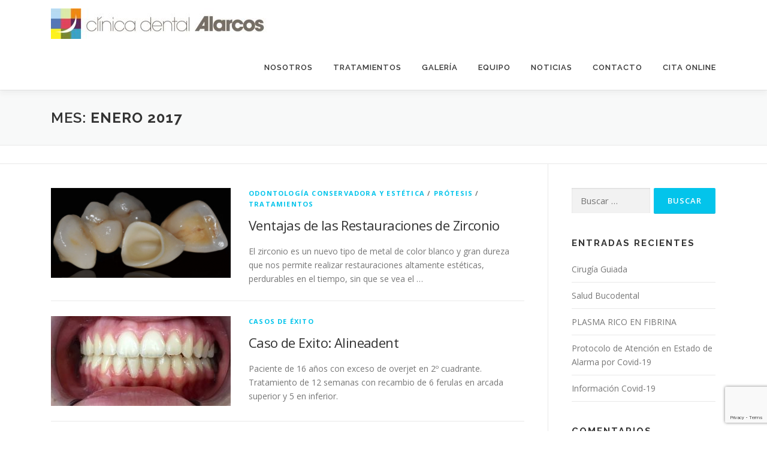

--- FILE ---
content_type: text/html; charset=utf-8
request_url: https://www.google.com/recaptcha/api2/anchor?ar=1&k=6Le40MYZAAAAAPBwU3u_PXG1x-tzZOiuP5NAA3S8&co=aHR0cHM6Ly9jbGluaWNhZGVudGFsYWxhcmNvcy5lczo0NDM.&hl=en&v=PoyoqOPhxBO7pBk68S4YbpHZ&size=invisible&anchor-ms=20000&execute-ms=30000&cb=wvhgfk3hyyto
body_size: 48719
content:
<!DOCTYPE HTML><html dir="ltr" lang="en"><head><meta http-equiv="Content-Type" content="text/html; charset=UTF-8">
<meta http-equiv="X-UA-Compatible" content="IE=edge">
<title>reCAPTCHA</title>
<style type="text/css">
/* cyrillic-ext */
@font-face {
  font-family: 'Roboto';
  font-style: normal;
  font-weight: 400;
  font-stretch: 100%;
  src: url(//fonts.gstatic.com/s/roboto/v48/KFO7CnqEu92Fr1ME7kSn66aGLdTylUAMa3GUBHMdazTgWw.woff2) format('woff2');
  unicode-range: U+0460-052F, U+1C80-1C8A, U+20B4, U+2DE0-2DFF, U+A640-A69F, U+FE2E-FE2F;
}
/* cyrillic */
@font-face {
  font-family: 'Roboto';
  font-style: normal;
  font-weight: 400;
  font-stretch: 100%;
  src: url(//fonts.gstatic.com/s/roboto/v48/KFO7CnqEu92Fr1ME7kSn66aGLdTylUAMa3iUBHMdazTgWw.woff2) format('woff2');
  unicode-range: U+0301, U+0400-045F, U+0490-0491, U+04B0-04B1, U+2116;
}
/* greek-ext */
@font-face {
  font-family: 'Roboto';
  font-style: normal;
  font-weight: 400;
  font-stretch: 100%;
  src: url(//fonts.gstatic.com/s/roboto/v48/KFO7CnqEu92Fr1ME7kSn66aGLdTylUAMa3CUBHMdazTgWw.woff2) format('woff2');
  unicode-range: U+1F00-1FFF;
}
/* greek */
@font-face {
  font-family: 'Roboto';
  font-style: normal;
  font-weight: 400;
  font-stretch: 100%;
  src: url(//fonts.gstatic.com/s/roboto/v48/KFO7CnqEu92Fr1ME7kSn66aGLdTylUAMa3-UBHMdazTgWw.woff2) format('woff2');
  unicode-range: U+0370-0377, U+037A-037F, U+0384-038A, U+038C, U+038E-03A1, U+03A3-03FF;
}
/* math */
@font-face {
  font-family: 'Roboto';
  font-style: normal;
  font-weight: 400;
  font-stretch: 100%;
  src: url(//fonts.gstatic.com/s/roboto/v48/KFO7CnqEu92Fr1ME7kSn66aGLdTylUAMawCUBHMdazTgWw.woff2) format('woff2');
  unicode-range: U+0302-0303, U+0305, U+0307-0308, U+0310, U+0312, U+0315, U+031A, U+0326-0327, U+032C, U+032F-0330, U+0332-0333, U+0338, U+033A, U+0346, U+034D, U+0391-03A1, U+03A3-03A9, U+03B1-03C9, U+03D1, U+03D5-03D6, U+03F0-03F1, U+03F4-03F5, U+2016-2017, U+2034-2038, U+203C, U+2040, U+2043, U+2047, U+2050, U+2057, U+205F, U+2070-2071, U+2074-208E, U+2090-209C, U+20D0-20DC, U+20E1, U+20E5-20EF, U+2100-2112, U+2114-2115, U+2117-2121, U+2123-214F, U+2190, U+2192, U+2194-21AE, U+21B0-21E5, U+21F1-21F2, U+21F4-2211, U+2213-2214, U+2216-22FF, U+2308-230B, U+2310, U+2319, U+231C-2321, U+2336-237A, U+237C, U+2395, U+239B-23B7, U+23D0, U+23DC-23E1, U+2474-2475, U+25AF, U+25B3, U+25B7, U+25BD, U+25C1, U+25CA, U+25CC, U+25FB, U+266D-266F, U+27C0-27FF, U+2900-2AFF, U+2B0E-2B11, U+2B30-2B4C, U+2BFE, U+3030, U+FF5B, U+FF5D, U+1D400-1D7FF, U+1EE00-1EEFF;
}
/* symbols */
@font-face {
  font-family: 'Roboto';
  font-style: normal;
  font-weight: 400;
  font-stretch: 100%;
  src: url(//fonts.gstatic.com/s/roboto/v48/KFO7CnqEu92Fr1ME7kSn66aGLdTylUAMaxKUBHMdazTgWw.woff2) format('woff2');
  unicode-range: U+0001-000C, U+000E-001F, U+007F-009F, U+20DD-20E0, U+20E2-20E4, U+2150-218F, U+2190, U+2192, U+2194-2199, U+21AF, U+21E6-21F0, U+21F3, U+2218-2219, U+2299, U+22C4-22C6, U+2300-243F, U+2440-244A, U+2460-24FF, U+25A0-27BF, U+2800-28FF, U+2921-2922, U+2981, U+29BF, U+29EB, U+2B00-2BFF, U+4DC0-4DFF, U+FFF9-FFFB, U+10140-1018E, U+10190-1019C, U+101A0, U+101D0-101FD, U+102E0-102FB, U+10E60-10E7E, U+1D2C0-1D2D3, U+1D2E0-1D37F, U+1F000-1F0FF, U+1F100-1F1AD, U+1F1E6-1F1FF, U+1F30D-1F30F, U+1F315, U+1F31C, U+1F31E, U+1F320-1F32C, U+1F336, U+1F378, U+1F37D, U+1F382, U+1F393-1F39F, U+1F3A7-1F3A8, U+1F3AC-1F3AF, U+1F3C2, U+1F3C4-1F3C6, U+1F3CA-1F3CE, U+1F3D4-1F3E0, U+1F3ED, U+1F3F1-1F3F3, U+1F3F5-1F3F7, U+1F408, U+1F415, U+1F41F, U+1F426, U+1F43F, U+1F441-1F442, U+1F444, U+1F446-1F449, U+1F44C-1F44E, U+1F453, U+1F46A, U+1F47D, U+1F4A3, U+1F4B0, U+1F4B3, U+1F4B9, U+1F4BB, U+1F4BF, U+1F4C8-1F4CB, U+1F4D6, U+1F4DA, U+1F4DF, U+1F4E3-1F4E6, U+1F4EA-1F4ED, U+1F4F7, U+1F4F9-1F4FB, U+1F4FD-1F4FE, U+1F503, U+1F507-1F50B, U+1F50D, U+1F512-1F513, U+1F53E-1F54A, U+1F54F-1F5FA, U+1F610, U+1F650-1F67F, U+1F687, U+1F68D, U+1F691, U+1F694, U+1F698, U+1F6AD, U+1F6B2, U+1F6B9-1F6BA, U+1F6BC, U+1F6C6-1F6CF, U+1F6D3-1F6D7, U+1F6E0-1F6EA, U+1F6F0-1F6F3, U+1F6F7-1F6FC, U+1F700-1F7FF, U+1F800-1F80B, U+1F810-1F847, U+1F850-1F859, U+1F860-1F887, U+1F890-1F8AD, U+1F8B0-1F8BB, U+1F8C0-1F8C1, U+1F900-1F90B, U+1F93B, U+1F946, U+1F984, U+1F996, U+1F9E9, U+1FA00-1FA6F, U+1FA70-1FA7C, U+1FA80-1FA89, U+1FA8F-1FAC6, U+1FACE-1FADC, U+1FADF-1FAE9, U+1FAF0-1FAF8, U+1FB00-1FBFF;
}
/* vietnamese */
@font-face {
  font-family: 'Roboto';
  font-style: normal;
  font-weight: 400;
  font-stretch: 100%;
  src: url(//fonts.gstatic.com/s/roboto/v48/KFO7CnqEu92Fr1ME7kSn66aGLdTylUAMa3OUBHMdazTgWw.woff2) format('woff2');
  unicode-range: U+0102-0103, U+0110-0111, U+0128-0129, U+0168-0169, U+01A0-01A1, U+01AF-01B0, U+0300-0301, U+0303-0304, U+0308-0309, U+0323, U+0329, U+1EA0-1EF9, U+20AB;
}
/* latin-ext */
@font-face {
  font-family: 'Roboto';
  font-style: normal;
  font-weight: 400;
  font-stretch: 100%;
  src: url(//fonts.gstatic.com/s/roboto/v48/KFO7CnqEu92Fr1ME7kSn66aGLdTylUAMa3KUBHMdazTgWw.woff2) format('woff2');
  unicode-range: U+0100-02BA, U+02BD-02C5, U+02C7-02CC, U+02CE-02D7, U+02DD-02FF, U+0304, U+0308, U+0329, U+1D00-1DBF, U+1E00-1E9F, U+1EF2-1EFF, U+2020, U+20A0-20AB, U+20AD-20C0, U+2113, U+2C60-2C7F, U+A720-A7FF;
}
/* latin */
@font-face {
  font-family: 'Roboto';
  font-style: normal;
  font-weight: 400;
  font-stretch: 100%;
  src: url(//fonts.gstatic.com/s/roboto/v48/KFO7CnqEu92Fr1ME7kSn66aGLdTylUAMa3yUBHMdazQ.woff2) format('woff2');
  unicode-range: U+0000-00FF, U+0131, U+0152-0153, U+02BB-02BC, U+02C6, U+02DA, U+02DC, U+0304, U+0308, U+0329, U+2000-206F, U+20AC, U+2122, U+2191, U+2193, U+2212, U+2215, U+FEFF, U+FFFD;
}
/* cyrillic-ext */
@font-face {
  font-family: 'Roboto';
  font-style: normal;
  font-weight: 500;
  font-stretch: 100%;
  src: url(//fonts.gstatic.com/s/roboto/v48/KFO7CnqEu92Fr1ME7kSn66aGLdTylUAMa3GUBHMdazTgWw.woff2) format('woff2');
  unicode-range: U+0460-052F, U+1C80-1C8A, U+20B4, U+2DE0-2DFF, U+A640-A69F, U+FE2E-FE2F;
}
/* cyrillic */
@font-face {
  font-family: 'Roboto';
  font-style: normal;
  font-weight: 500;
  font-stretch: 100%;
  src: url(//fonts.gstatic.com/s/roboto/v48/KFO7CnqEu92Fr1ME7kSn66aGLdTylUAMa3iUBHMdazTgWw.woff2) format('woff2');
  unicode-range: U+0301, U+0400-045F, U+0490-0491, U+04B0-04B1, U+2116;
}
/* greek-ext */
@font-face {
  font-family: 'Roboto';
  font-style: normal;
  font-weight: 500;
  font-stretch: 100%;
  src: url(//fonts.gstatic.com/s/roboto/v48/KFO7CnqEu92Fr1ME7kSn66aGLdTylUAMa3CUBHMdazTgWw.woff2) format('woff2');
  unicode-range: U+1F00-1FFF;
}
/* greek */
@font-face {
  font-family: 'Roboto';
  font-style: normal;
  font-weight: 500;
  font-stretch: 100%;
  src: url(//fonts.gstatic.com/s/roboto/v48/KFO7CnqEu92Fr1ME7kSn66aGLdTylUAMa3-UBHMdazTgWw.woff2) format('woff2');
  unicode-range: U+0370-0377, U+037A-037F, U+0384-038A, U+038C, U+038E-03A1, U+03A3-03FF;
}
/* math */
@font-face {
  font-family: 'Roboto';
  font-style: normal;
  font-weight: 500;
  font-stretch: 100%;
  src: url(//fonts.gstatic.com/s/roboto/v48/KFO7CnqEu92Fr1ME7kSn66aGLdTylUAMawCUBHMdazTgWw.woff2) format('woff2');
  unicode-range: U+0302-0303, U+0305, U+0307-0308, U+0310, U+0312, U+0315, U+031A, U+0326-0327, U+032C, U+032F-0330, U+0332-0333, U+0338, U+033A, U+0346, U+034D, U+0391-03A1, U+03A3-03A9, U+03B1-03C9, U+03D1, U+03D5-03D6, U+03F0-03F1, U+03F4-03F5, U+2016-2017, U+2034-2038, U+203C, U+2040, U+2043, U+2047, U+2050, U+2057, U+205F, U+2070-2071, U+2074-208E, U+2090-209C, U+20D0-20DC, U+20E1, U+20E5-20EF, U+2100-2112, U+2114-2115, U+2117-2121, U+2123-214F, U+2190, U+2192, U+2194-21AE, U+21B0-21E5, U+21F1-21F2, U+21F4-2211, U+2213-2214, U+2216-22FF, U+2308-230B, U+2310, U+2319, U+231C-2321, U+2336-237A, U+237C, U+2395, U+239B-23B7, U+23D0, U+23DC-23E1, U+2474-2475, U+25AF, U+25B3, U+25B7, U+25BD, U+25C1, U+25CA, U+25CC, U+25FB, U+266D-266F, U+27C0-27FF, U+2900-2AFF, U+2B0E-2B11, U+2B30-2B4C, U+2BFE, U+3030, U+FF5B, U+FF5D, U+1D400-1D7FF, U+1EE00-1EEFF;
}
/* symbols */
@font-face {
  font-family: 'Roboto';
  font-style: normal;
  font-weight: 500;
  font-stretch: 100%;
  src: url(//fonts.gstatic.com/s/roboto/v48/KFO7CnqEu92Fr1ME7kSn66aGLdTylUAMaxKUBHMdazTgWw.woff2) format('woff2');
  unicode-range: U+0001-000C, U+000E-001F, U+007F-009F, U+20DD-20E0, U+20E2-20E4, U+2150-218F, U+2190, U+2192, U+2194-2199, U+21AF, U+21E6-21F0, U+21F3, U+2218-2219, U+2299, U+22C4-22C6, U+2300-243F, U+2440-244A, U+2460-24FF, U+25A0-27BF, U+2800-28FF, U+2921-2922, U+2981, U+29BF, U+29EB, U+2B00-2BFF, U+4DC0-4DFF, U+FFF9-FFFB, U+10140-1018E, U+10190-1019C, U+101A0, U+101D0-101FD, U+102E0-102FB, U+10E60-10E7E, U+1D2C0-1D2D3, U+1D2E0-1D37F, U+1F000-1F0FF, U+1F100-1F1AD, U+1F1E6-1F1FF, U+1F30D-1F30F, U+1F315, U+1F31C, U+1F31E, U+1F320-1F32C, U+1F336, U+1F378, U+1F37D, U+1F382, U+1F393-1F39F, U+1F3A7-1F3A8, U+1F3AC-1F3AF, U+1F3C2, U+1F3C4-1F3C6, U+1F3CA-1F3CE, U+1F3D4-1F3E0, U+1F3ED, U+1F3F1-1F3F3, U+1F3F5-1F3F7, U+1F408, U+1F415, U+1F41F, U+1F426, U+1F43F, U+1F441-1F442, U+1F444, U+1F446-1F449, U+1F44C-1F44E, U+1F453, U+1F46A, U+1F47D, U+1F4A3, U+1F4B0, U+1F4B3, U+1F4B9, U+1F4BB, U+1F4BF, U+1F4C8-1F4CB, U+1F4D6, U+1F4DA, U+1F4DF, U+1F4E3-1F4E6, U+1F4EA-1F4ED, U+1F4F7, U+1F4F9-1F4FB, U+1F4FD-1F4FE, U+1F503, U+1F507-1F50B, U+1F50D, U+1F512-1F513, U+1F53E-1F54A, U+1F54F-1F5FA, U+1F610, U+1F650-1F67F, U+1F687, U+1F68D, U+1F691, U+1F694, U+1F698, U+1F6AD, U+1F6B2, U+1F6B9-1F6BA, U+1F6BC, U+1F6C6-1F6CF, U+1F6D3-1F6D7, U+1F6E0-1F6EA, U+1F6F0-1F6F3, U+1F6F7-1F6FC, U+1F700-1F7FF, U+1F800-1F80B, U+1F810-1F847, U+1F850-1F859, U+1F860-1F887, U+1F890-1F8AD, U+1F8B0-1F8BB, U+1F8C0-1F8C1, U+1F900-1F90B, U+1F93B, U+1F946, U+1F984, U+1F996, U+1F9E9, U+1FA00-1FA6F, U+1FA70-1FA7C, U+1FA80-1FA89, U+1FA8F-1FAC6, U+1FACE-1FADC, U+1FADF-1FAE9, U+1FAF0-1FAF8, U+1FB00-1FBFF;
}
/* vietnamese */
@font-face {
  font-family: 'Roboto';
  font-style: normal;
  font-weight: 500;
  font-stretch: 100%;
  src: url(//fonts.gstatic.com/s/roboto/v48/KFO7CnqEu92Fr1ME7kSn66aGLdTylUAMa3OUBHMdazTgWw.woff2) format('woff2');
  unicode-range: U+0102-0103, U+0110-0111, U+0128-0129, U+0168-0169, U+01A0-01A1, U+01AF-01B0, U+0300-0301, U+0303-0304, U+0308-0309, U+0323, U+0329, U+1EA0-1EF9, U+20AB;
}
/* latin-ext */
@font-face {
  font-family: 'Roboto';
  font-style: normal;
  font-weight: 500;
  font-stretch: 100%;
  src: url(//fonts.gstatic.com/s/roboto/v48/KFO7CnqEu92Fr1ME7kSn66aGLdTylUAMa3KUBHMdazTgWw.woff2) format('woff2');
  unicode-range: U+0100-02BA, U+02BD-02C5, U+02C7-02CC, U+02CE-02D7, U+02DD-02FF, U+0304, U+0308, U+0329, U+1D00-1DBF, U+1E00-1E9F, U+1EF2-1EFF, U+2020, U+20A0-20AB, U+20AD-20C0, U+2113, U+2C60-2C7F, U+A720-A7FF;
}
/* latin */
@font-face {
  font-family: 'Roboto';
  font-style: normal;
  font-weight: 500;
  font-stretch: 100%;
  src: url(//fonts.gstatic.com/s/roboto/v48/KFO7CnqEu92Fr1ME7kSn66aGLdTylUAMa3yUBHMdazQ.woff2) format('woff2');
  unicode-range: U+0000-00FF, U+0131, U+0152-0153, U+02BB-02BC, U+02C6, U+02DA, U+02DC, U+0304, U+0308, U+0329, U+2000-206F, U+20AC, U+2122, U+2191, U+2193, U+2212, U+2215, U+FEFF, U+FFFD;
}
/* cyrillic-ext */
@font-face {
  font-family: 'Roboto';
  font-style: normal;
  font-weight: 900;
  font-stretch: 100%;
  src: url(//fonts.gstatic.com/s/roboto/v48/KFO7CnqEu92Fr1ME7kSn66aGLdTylUAMa3GUBHMdazTgWw.woff2) format('woff2');
  unicode-range: U+0460-052F, U+1C80-1C8A, U+20B4, U+2DE0-2DFF, U+A640-A69F, U+FE2E-FE2F;
}
/* cyrillic */
@font-face {
  font-family: 'Roboto';
  font-style: normal;
  font-weight: 900;
  font-stretch: 100%;
  src: url(//fonts.gstatic.com/s/roboto/v48/KFO7CnqEu92Fr1ME7kSn66aGLdTylUAMa3iUBHMdazTgWw.woff2) format('woff2');
  unicode-range: U+0301, U+0400-045F, U+0490-0491, U+04B0-04B1, U+2116;
}
/* greek-ext */
@font-face {
  font-family: 'Roboto';
  font-style: normal;
  font-weight: 900;
  font-stretch: 100%;
  src: url(//fonts.gstatic.com/s/roboto/v48/KFO7CnqEu92Fr1ME7kSn66aGLdTylUAMa3CUBHMdazTgWw.woff2) format('woff2');
  unicode-range: U+1F00-1FFF;
}
/* greek */
@font-face {
  font-family: 'Roboto';
  font-style: normal;
  font-weight: 900;
  font-stretch: 100%;
  src: url(//fonts.gstatic.com/s/roboto/v48/KFO7CnqEu92Fr1ME7kSn66aGLdTylUAMa3-UBHMdazTgWw.woff2) format('woff2');
  unicode-range: U+0370-0377, U+037A-037F, U+0384-038A, U+038C, U+038E-03A1, U+03A3-03FF;
}
/* math */
@font-face {
  font-family: 'Roboto';
  font-style: normal;
  font-weight: 900;
  font-stretch: 100%;
  src: url(//fonts.gstatic.com/s/roboto/v48/KFO7CnqEu92Fr1ME7kSn66aGLdTylUAMawCUBHMdazTgWw.woff2) format('woff2');
  unicode-range: U+0302-0303, U+0305, U+0307-0308, U+0310, U+0312, U+0315, U+031A, U+0326-0327, U+032C, U+032F-0330, U+0332-0333, U+0338, U+033A, U+0346, U+034D, U+0391-03A1, U+03A3-03A9, U+03B1-03C9, U+03D1, U+03D5-03D6, U+03F0-03F1, U+03F4-03F5, U+2016-2017, U+2034-2038, U+203C, U+2040, U+2043, U+2047, U+2050, U+2057, U+205F, U+2070-2071, U+2074-208E, U+2090-209C, U+20D0-20DC, U+20E1, U+20E5-20EF, U+2100-2112, U+2114-2115, U+2117-2121, U+2123-214F, U+2190, U+2192, U+2194-21AE, U+21B0-21E5, U+21F1-21F2, U+21F4-2211, U+2213-2214, U+2216-22FF, U+2308-230B, U+2310, U+2319, U+231C-2321, U+2336-237A, U+237C, U+2395, U+239B-23B7, U+23D0, U+23DC-23E1, U+2474-2475, U+25AF, U+25B3, U+25B7, U+25BD, U+25C1, U+25CA, U+25CC, U+25FB, U+266D-266F, U+27C0-27FF, U+2900-2AFF, U+2B0E-2B11, U+2B30-2B4C, U+2BFE, U+3030, U+FF5B, U+FF5D, U+1D400-1D7FF, U+1EE00-1EEFF;
}
/* symbols */
@font-face {
  font-family: 'Roboto';
  font-style: normal;
  font-weight: 900;
  font-stretch: 100%;
  src: url(//fonts.gstatic.com/s/roboto/v48/KFO7CnqEu92Fr1ME7kSn66aGLdTylUAMaxKUBHMdazTgWw.woff2) format('woff2');
  unicode-range: U+0001-000C, U+000E-001F, U+007F-009F, U+20DD-20E0, U+20E2-20E4, U+2150-218F, U+2190, U+2192, U+2194-2199, U+21AF, U+21E6-21F0, U+21F3, U+2218-2219, U+2299, U+22C4-22C6, U+2300-243F, U+2440-244A, U+2460-24FF, U+25A0-27BF, U+2800-28FF, U+2921-2922, U+2981, U+29BF, U+29EB, U+2B00-2BFF, U+4DC0-4DFF, U+FFF9-FFFB, U+10140-1018E, U+10190-1019C, U+101A0, U+101D0-101FD, U+102E0-102FB, U+10E60-10E7E, U+1D2C0-1D2D3, U+1D2E0-1D37F, U+1F000-1F0FF, U+1F100-1F1AD, U+1F1E6-1F1FF, U+1F30D-1F30F, U+1F315, U+1F31C, U+1F31E, U+1F320-1F32C, U+1F336, U+1F378, U+1F37D, U+1F382, U+1F393-1F39F, U+1F3A7-1F3A8, U+1F3AC-1F3AF, U+1F3C2, U+1F3C4-1F3C6, U+1F3CA-1F3CE, U+1F3D4-1F3E0, U+1F3ED, U+1F3F1-1F3F3, U+1F3F5-1F3F7, U+1F408, U+1F415, U+1F41F, U+1F426, U+1F43F, U+1F441-1F442, U+1F444, U+1F446-1F449, U+1F44C-1F44E, U+1F453, U+1F46A, U+1F47D, U+1F4A3, U+1F4B0, U+1F4B3, U+1F4B9, U+1F4BB, U+1F4BF, U+1F4C8-1F4CB, U+1F4D6, U+1F4DA, U+1F4DF, U+1F4E3-1F4E6, U+1F4EA-1F4ED, U+1F4F7, U+1F4F9-1F4FB, U+1F4FD-1F4FE, U+1F503, U+1F507-1F50B, U+1F50D, U+1F512-1F513, U+1F53E-1F54A, U+1F54F-1F5FA, U+1F610, U+1F650-1F67F, U+1F687, U+1F68D, U+1F691, U+1F694, U+1F698, U+1F6AD, U+1F6B2, U+1F6B9-1F6BA, U+1F6BC, U+1F6C6-1F6CF, U+1F6D3-1F6D7, U+1F6E0-1F6EA, U+1F6F0-1F6F3, U+1F6F7-1F6FC, U+1F700-1F7FF, U+1F800-1F80B, U+1F810-1F847, U+1F850-1F859, U+1F860-1F887, U+1F890-1F8AD, U+1F8B0-1F8BB, U+1F8C0-1F8C1, U+1F900-1F90B, U+1F93B, U+1F946, U+1F984, U+1F996, U+1F9E9, U+1FA00-1FA6F, U+1FA70-1FA7C, U+1FA80-1FA89, U+1FA8F-1FAC6, U+1FACE-1FADC, U+1FADF-1FAE9, U+1FAF0-1FAF8, U+1FB00-1FBFF;
}
/* vietnamese */
@font-face {
  font-family: 'Roboto';
  font-style: normal;
  font-weight: 900;
  font-stretch: 100%;
  src: url(//fonts.gstatic.com/s/roboto/v48/KFO7CnqEu92Fr1ME7kSn66aGLdTylUAMa3OUBHMdazTgWw.woff2) format('woff2');
  unicode-range: U+0102-0103, U+0110-0111, U+0128-0129, U+0168-0169, U+01A0-01A1, U+01AF-01B0, U+0300-0301, U+0303-0304, U+0308-0309, U+0323, U+0329, U+1EA0-1EF9, U+20AB;
}
/* latin-ext */
@font-face {
  font-family: 'Roboto';
  font-style: normal;
  font-weight: 900;
  font-stretch: 100%;
  src: url(//fonts.gstatic.com/s/roboto/v48/KFO7CnqEu92Fr1ME7kSn66aGLdTylUAMa3KUBHMdazTgWw.woff2) format('woff2');
  unicode-range: U+0100-02BA, U+02BD-02C5, U+02C7-02CC, U+02CE-02D7, U+02DD-02FF, U+0304, U+0308, U+0329, U+1D00-1DBF, U+1E00-1E9F, U+1EF2-1EFF, U+2020, U+20A0-20AB, U+20AD-20C0, U+2113, U+2C60-2C7F, U+A720-A7FF;
}
/* latin */
@font-face {
  font-family: 'Roboto';
  font-style: normal;
  font-weight: 900;
  font-stretch: 100%;
  src: url(//fonts.gstatic.com/s/roboto/v48/KFO7CnqEu92Fr1ME7kSn66aGLdTylUAMa3yUBHMdazQ.woff2) format('woff2');
  unicode-range: U+0000-00FF, U+0131, U+0152-0153, U+02BB-02BC, U+02C6, U+02DA, U+02DC, U+0304, U+0308, U+0329, U+2000-206F, U+20AC, U+2122, U+2191, U+2193, U+2212, U+2215, U+FEFF, U+FFFD;
}

</style>
<link rel="stylesheet" type="text/css" href="https://www.gstatic.com/recaptcha/releases/PoyoqOPhxBO7pBk68S4YbpHZ/styles__ltr.css">
<script nonce="ovSkgv86y37JnWPCJJlwmw" type="text/javascript">window['__recaptcha_api'] = 'https://www.google.com/recaptcha/api2/';</script>
<script type="text/javascript" src="https://www.gstatic.com/recaptcha/releases/PoyoqOPhxBO7pBk68S4YbpHZ/recaptcha__en.js" nonce="ovSkgv86y37JnWPCJJlwmw">
      
    </script></head>
<body><div id="rc-anchor-alert" class="rc-anchor-alert"></div>
<input type="hidden" id="recaptcha-token" value="[base64]">
<script type="text/javascript" nonce="ovSkgv86y37JnWPCJJlwmw">
      recaptcha.anchor.Main.init("[\x22ainput\x22,[\x22bgdata\x22,\x22\x22,\[base64]/[base64]/[base64]/bmV3IHJbeF0oY1swXSk6RT09Mj9uZXcgclt4XShjWzBdLGNbMV0pOkU9PTM/bmV3IHJbeF0oY1swXSxjWzFdLGNbMl0pOkU9PTQ/[base64]/[base64]/[base64]/[base64]/[base64]/[base64]/[base64]/[base64]\x22,\[base64]\\u003d\x22,\x22FMKnYw7DmMKlK13Cq8KLJMOBIUDDvsKHw7Z4BcKXw6Z4wprDoHpNw77Ct3LDmF/Ck8KMw6PClCZECsOCw44pTwXCh8KAGXQ1w4A6G8OPfC18QsOcwrl1VMKkw5HDnl/[base64]/DmMO9wp7CtcOVYgg3w7XCjsOhw4XDiyIPNA1Ew4/DjcOkGm/DpF3DlMOoRUPCo8ODbMKTwo/Dp8Ofw77CnMKJwo1aw6c9wqd8w5LDpl3Ct0TDsnrDu8KHw4PDhwpBwrZNUcKHOsKcP8OkwoPCl8KfZ8KgwqF6H250BMKtL8OCw4gVwqZPWsK7wqALVDtCw55OWMK0wrkOw7HDtU9fYgPDtcOTwr/Co8OyIBrCmsOmwqsPwqErw5lkJ8O2ZWlCKsOPa8KwC8OmPQrCvmM/w5PDkWs1w5Bjwo8uw6DCtHkmLcO3wpbDpEg0w6PCqFzCncKcLG3Dl8OGDVhxXWMRDMKqwrnDtXPCnMOSw43DsljDh8OyRCDDoxBCwphhw65lwqLCgMKMwogxIMKVSSrCti/CqirCsgDDiWMfw5/DmcKFEDIew50HfMO9wqgqY8O5Z3ZnQMOXLcOFSMO8wrTCnGzCkUYuB8OQKwjCqsK4wrLDv2VfwrR9HsOyPcOfw7HDoh5sw4HDgmBGw6DCp8KGwrDDrcO2wqPCnVzDtzhHw5/CtyXCo8KAG3wBw5nDk8KVPnbClMKXw4UWLFTDvnTCncKVwrLCmywLwrPCuhfCnsOxw54zwp4Hw7/DnCkeFsKaw7bDj2gpP8OfZcKWDQ7DisKISCzCgcKuw5crwok/PQHCisOQwr0/R8OqwrA/a8OFccOwPMOjIzZSw64xwoFKw7zDs3vDuSzCvMOfwpvCkMKFKsKHw5LCggnDmcONT8OHXHQfCywhYsOGwqjCqjkqw4DCrlbCqCPCrCRBwpLDh8Knw4M1GmQlw6PCunzCg8KhDng+w5NUb8Knw7Ecwr1/w7TDjVLDq3MYw60Lwo8lw73CkMOjwofDscKsw5I8OcKWw6bCsBvDh8KLREXCk2/CncObMzjCjsKpOXHCqcOIwpMKFD8CwoHDgFYZa8Oyb8Oewo/[base64]/[base64]/[base64]/DvsOvw55LXcO/alTDrQN+woxww4DDhMO2UMOZwpTCiMKdwrzChEp4w6XCusKWPW7DnsKcw7JUEsK3MBg1JMKSfsO3w6/[base64]/Dk8KyXUBtw6ARw4jDrcOvw581w7HDtiA4w6PCnBPCuGPCicKMwqZbwr/CtsONwpMVw4fDncOpw7TDhsO5EsOMdEHDiRp2w5zDn8Oaw5J7wpzDusK4w6cBJmPDucOywotUwqJuwpHDrwZ3w5QywqjDu3hSwrNcC3/[base64]/wrTDj0fCusOUw5rDjDnCk3HCkMOeHsK4w4YgUDhVwoQxFhgUw6fDhcKSw5/DoMKnwp3Dg8OZwqZQeMOcw4rCicOjw5UOTCrDqCI2EURqw6oaw7ttwqPCmX3Doks7EjPDvMOfTXXDkjLDjcKSFQDCs8K+wrPCqcK6ClRxBF5/OsKJw6IEHTvCoFlTw4XDpHFLw5QvwrLCs8OKB8OSwpLDvsKNWirCnMO7IcONwr1CwovChsKSO13CmHg+w5zClkIhRcK3F2ZDw4bCs8OUw5PDk8KkKCvCpxsLM8OpS8KaSMOYwohMAzbDlsO+w5HDjcOFw4rCucKhw6hcEsKbwqvDucOeek/CkcKFZsOdw4JGwpjCsMKuwrdjF8OTTcK9w7ggwq/Co8KARkLDvsO5w5bDp2gNwq8lRsKSwpRJWTHDpsK+GgJtwpPCgFRCw67DvVzCk07ClQXCtDQpwqnDi8KPw4vCssOqwqQqSMOlVcOdU8KxH0jCosKbEiNpwqbDsEhBwoQxDyYcPmIWw5LCs8ObwrTDkMOqwqpYw7kvZCMfw5t/UzHCisOaw4jDvcKMwqTDgh/[base64]/DjkrDjMOnw78yX1rDqyx3w7LCuVzDoMK3SMKNZMO2WD/CgsKmfHfDgWA+asKpF8OVw7c8w6NnCihfwrdIw7U/Y8OvDsKBwqtFEMO/[base64]/DkSMww5IDRzjClnTDrcOmw4ZEBwUKwpbCj8O0w5/CgMK6OB8qw7wWwp9nCRB8RcK8WT7DncODw7/DvcKswpDDgsKfwprDqjHCjMOGDDfCrwhIFhlpwqLDo8OiDsK+IMKUKV/DjsKNw6w0QMOkBjtsS8KUY8K9Ci7DlmrDnMOhwo3Dn8O/ecKEwoHDrsKew63Dn3Qbw5cvw5VBNVMcXARXwovDsn7CmGTDng/[base64]/[base64]/[base64]/DggotbEcmwo3DtcKSDlPChsKMJR3ChMKhCVrChgjDh1nDjyzChMKYw6omw77Cs1p8cXzDlsOBf8KjwqlNdEHCgMKMFzsFwrwlIjYsFV1uw5jCvcO/w5ZLwobCmcKfGMOEGMKrMyzDlMOuPcOCAMK6w7V9WCPCqMOlBcOPLcK3wqtXOBxQwo7Dn2kHPsOUwovDtsKLwpNww6zClhVuH2NWLMK7AcKWw485wqpcU8KYR1FOwqfCk0zDqXnCl8Ktw6fCi8KZwp44wodFMcOjw5XCn8O7WH/Dqy1LwqjDmAx1w5MKe8O8esKjCCwtwqcmV8K5wrjDq8O7JsKiJ8KkwrR2bEnCksK8E8KFQ8KIYHUiwpFJw7Q6SMOIwrXCosO4woZcFMK5RScAw60/wpTCilrDnMKhw54uwp/[base64]/[base64]/DtMKtUT7CiCzDmnYWw7ZTTXk9CRrCriDCjcKpBnwSwpQcw4ptw5HDjsKSw6wpDsKrw59xwoc5wrbCnhHDpXXCg8KIw6TDrX/CpsOBw5TCiy7ChcOLY8K9NCbCtWzCiVfDhsOnBnUcwp3DmMO0w4h+Cz5MwqHCqHLCgcK8a2TCl8OZw7XCm8KJwrTCgMK8wrYWwr7Ch3jCmDjCqwfDmMKIDT/DjMKNB8OMTsOaUXVDw5vCiUfCh1AXw7jCscKlw4d/aMO/[base64]/CjRPDtMO1w7Q+wqYswpgQSsO4TcKzwrg8JnsgP2DDgEUzWMO4wrRuwqDCq8OLdMKdwqDCvsOIwoPCvsOeDMKhwqB0fMOGwq/CpMODw7rDksOFw6o0K8KudsOsw6TDvcKJw5tnwr3DnsOpbhckAzRzw4RfT3Q5w6Y5w5RXdmXCvcOww6dww5UCXxjCpsO2dSLCu0M8worCjMKAYw/DvnkGwqfCoMO6wp/DgsKSw4xRw514RUxLcsKlwqjCvzHDjHVgZ3DDlMK1dcKBwrjClcKmw7vDucK2w4jClAhkwr5ZJ8KRYsOAw73CjkhGwqkNQcO3MsOuw63Cm8OSwo8NEcKxwqMtfMK+fgFww57CjcOAwp7DnFAKR0hQXcO1wpnDvmB0w4U1a8Oiwo5oT8KPw7bDoGdNwo8rwqJhw50nwp/CtR3CicK0GCXCmELDt8KDK0XCv8OvPhzCucKyT0AVw5fCpXvDv8KPdsK3aSrCkcOSw4/Ds8KFwoLDnEY5T2AYbcK/DltxwpZmYMOswpN4JVR+w5jCgT1fJCJVw63Dg8OXNsOKw7AMw78ow4YjwpLCmHdBARZRKB9yAU/CicOBSzcIeg/DunbDmkbDs8OzBgBsGEl0fcK3wrvCn2ttIA1vwpXClcOIB8OcwqIkb8OvPX8fH3vCp8KGJDrChX1JdcK6w7XCv8OzF8KmKcOWMx/DgsKCwpjDvBnDmmpvYMO/wr7DlcOzw45fw5oiw4HChVXDrA4uNMKXwprDjsKtBC8ifcKgw6AOwo/DnAjDvMKvcHZPw6QgwpA/VMKqYioqTcOcF8OZw4XCkztqwpMHw7jDoVIYwpkCw7DDosK9YMKyw73Dsxg8w6pWLxUnw6rCuMK+w6/DiMKuRlbDpkXCvsKBfCNsMXHClsK9IsOeYjZrJgwCFmDDi8OUGWQ/F1puwoPDpSLDpsKow5dNw6bCj0U6wqs1wr9zRUPDocOKJcOPworDh8KsdsO+UcOELDNHJyFDIS0TwpLCs3XCnXYPOyjDkMK5YljDmcObPzTCjjx/asKhYlbDgcKJwqXDmXo9QcKie8OVwosrwrnCjcOxOmIhwrnCpMOMw7EsbRXDjcKvw5FLw4jCg8OVesOraz9awoTDv8OUw6NcwofChUnDtUMVU8KGwoU7EEQIH8KrdMOdwofCkMKlw7nDucKVw4xGwp/[base64]/ChgTCuwXDjRBRw7w9wq3DlMO8wrAiIG/DtsO/[base64]/e8Osw6vDh8KlesKUKyjDuMOIXktgFEXDulNPw5YEwpfCs8KHQMKoQsKOwrlpwpQuHWZuG1LDr8O7w4bDicKjXGVWCsOMARANw4ZROnV4PMOkTMOTJgPCqz7CqRZowrXDpXDDix/CtXN1w4ZYZDAWCcKeUsKwBiBXPyFaHcOrwq/DkDXDksKXw4HDln7Cr8KVwpY8ISbCo8KgEcKdcWZ3w7ZTwpXClsKuwp7CtsKsw59uSsKCw5dvb8OqEX5nLEDCum3ChhjDh8KcwqjChcKlwozDjy8ENsK3bVnDtcKkwp8rPk7DpUDDpAXDu8KcwobDtsOdw5xlEmvCtCzCqWhgCsK7woPDti/CgEzComBnMsORwqhqBxUUPcKUwr8Uw6rCjMO+w4Nswp7DpDgmwozCiT7CnsKtwp14bU/[base64]/[base64]/DrsK2MnIJwqsCSDbCoCPCrMK5w5Agw7tHw5nDqwLCisOdwprDvMOYZBoCw6/[base64]/DpMO6wr3DqzvDjFrDu3vCq8KuMA9UQcKHUCFyw48owrzCuMOTJsKtKcOhCg1IwqTCjVgLIcKyw7XCh8KbDsK1w4/DhcO9VGgmAMO4A8OAwofCt3DDqcKFd27ClMOCYyHCgsOneio/wrR5wqsEwoTCjAjDh8Ocwo0UZMOnSMOMLMKzfsOwTsO0TMKgA8KMwrdDwpQWwqBEwqB3WcKITEDCvsKEShU4WjwXAsOLPsKVH8Kzw45BQHfCvEPCt1/DgsOUw5tjYw3DscKnwqDCv8OLwo/CkMOIw7h8AcK8MQ0DwqHClcOqGD3CiFlnQcK7Pi/DmsOJwo15PcO4wq17w7zChMOqRxYIwpvCjMO8Mhk/wpDDglnDgWzDhcKAKMKyZHROwoTDqX3DtQLDmW89w49ua8KEwpfDnDl4wodcwpcnecO9wrovPyrDqCPDt8K5wpJEDsKdw4tlw4Vmwr1vw51EwrwSw5nCtcOKLgLCiiF/w5gsw6LDg1/Dv0Mjw6ZHwqAmw7YvwoTDqiUIQ8KNccOgw4vCnMOsw5VDwqbDhsOqworDnH4nwr1zw5zDoybCo0DDj1vDtiDCjsOuw7zDlMOvQ1plwpYmwq/Dr2fCoMKDwpLDvTVaA1/DgsOAaHceGMKofwoMwqTDoyPCncKpOG/CvcOEDcOQw5/CqsOhwpTDm8K2woPDl1Now7l8KsKwwp1Gwrw/wqjDoQzDksOgWBjChMO3b37DvcOCX1ZeKMKLesKpwq3Dv8OwwqrCgh0hJ17CssKSwqVPw47Dg2TCksKYw5bDk8KrwoUNw77Dh8K0STzDsAJ4Lz/DoGh1w5teNH3Diy7CvcKcThPDn8KNwq03LhxZKcKSBcK5w5HDscKzwrPCvG0pDFDDisOcJ8Kaw5kCTifDnMKFwrTDuhcrcT7DmcOtBcKowqvClSxgwrVjwoPCvsOpd8O4w4/Dg3DCjTgmw6zDnU8Qw4jCgcOswqDDicKOGcOrwoTCoBfCpUrDmzJYw6nDlSnClsKMGyIbZcO/w53DqBJIEyTDscK8OcKhwqfDogrDsMOdNMODXEdkUMOdYcO/bCELQMOTN8Kxwp7ChsKawonDiCJ9w44Jw4zDt8OVKsKxVMKXEsOBAsOnecK7w7vDomPCiDPDm3NiPsKfw4LChcKmw7nCusOjd8O9wq7CpFQ/[base64]/DqMORFMOswprDq8KOecOTw44OTcKAwoURwqo5w4DDlcOYISgqwq/CgsOqwoAUw4nChAjDnMOIESLDhCpWwrLClsOPw4Jpw7V/ScK5SSlxDUhOFsKFBsKSwrhiSwbCj8OXey/[base64]/CssOHwrpvw5DDpcKIBsOQYWtFWsKZUQRBWEbCs8K0w7YNw6PDmSzDt8KAecKJwpsyasKow6/[base64]/w5fDj3jCiMOWw7bDi8Kaw4FzVmkvwrXCrVDDtcKKIWFCXcOiEBpKw7zCmsOLw5jDimlZwp8kw7lDwqTDucKIKmUDw7rDs8OZd8Oew4dAASLCjcOxEjM/[base64]/Dvz3DiAIKIiDClMKswrfCqsKCwoxVw53Drg3CrsOKw77DrmHCqF/CgsOwTVdDFcOKwoZxwo3Dml5Iw7t8wo1MC8Oyw5JqRxvCr8Kxwoc6wqtUVsKcIcKPw5UWwr9YwpQFw7TCrgjCrsOXUy3CpjFzw7vDnMKbw7F2FzTDgcKFw6BBwpNcXCXCtzZrwoTCuUMYw6kYw53CsA3DisKvfwMBwo4lwoIaesOWwohIw5bDpMKJKzAzVmozGyMMVm/[base64]/ChGVsa8OswqBcfMKpWT/Dl1ROPGQmKVvCssOnwoTDusOAwr7CucOWfcK4B0k/w77CuzZSwpUjGMKMQHDCgsKTwqjChMOSw5bCqMOAKsK1JMO0w4TCgjbCgcKfw6t+T2ZOwrjDosOkfMKKOMK5OMKbwrI4DmI0WgxsfVjDminDvUjCqcKpwprCpUnDrMO4bMKKScOzGRAnwpcIOUEow5MwwpnClcKlw4VJWgHDosO7w4/Dj1zDrcONw7l/TMOTwq1WK8O6ZjHCoQNkwodbRB/DnSjCrFnClcOzG8OYDV7DhMK8wqvDiBUFw6TCj8O9w4XCocO5RsOwIQh/SMKHw7pNWgXChX7DjADDlcO3IWUUwq9IUj9vfMKcwqvCu8KvTmzCoXE0RhJdMm3Cig84FCHCq03CshIkB0HCk8KBwrvDnsOaw4TCuHsbwrPClcKCwqkYJcOYYcKGw7I7w4JUw6HDiMO1w7wEPFN1YcKGVy5Ow6d5woZxayZXThfCj3fDocKrwrR/HhtLwoLCpMOqw68Ew5rCm8OswqMaYMOIZ3bDqiEFXE7DoHLDmsOPwpwBwrR4KTFVwrTCkxh9WlZYacOUw4bDjgvDr8OuAcOdKUB0dVzClkfCiMOOwqPChhvCp8KaOMKOw6cCw4vDtcKLw7J/[base64]/CtDbDu8KHC15lSQFPw7HDtCvDgcOvUMOGIMK4woDCtsO5ScO5woPDnwvDnMOkasK3Hz/Dpw4HwptKw4YiQcObw73DpTwvw5ZzPSkxw4bCjDHCiMKcHsO0wr/[base64]/[base64]/Dm189TsKiBsKtesKBw611w4AXw6Zgw7RPIHtda2rCm20jwqvDpcKnZQPDmAzDq8Okwq05woPDtg/CrMOWLcKrYRYZCMOfFMKWMiLCqVLDqE0WXMKDw7LDnsK+wr/DoTTDnMOIw7vDpUDCiSJMw4Mqw70Rwqhrw63CvcKQw4bDk8OswrYiX2JwJWXCjMK2wpIOSMKlVGYXw5YQw5XDn8Kzwqwyw5sDwrfCosK7w7LCmcOUw5F6OwzDlVjDqEBrw7BVw4paw6TDvkEcwpMJZsKYc8Ojw7/CgRpbA8KBIsOJw4V4w65UwqMjw6nDpEczwr5IPjZnd8O3esOwwqjDhV1JcsOuOmdWH3h1Nhg3w4rCtcKpw6tyw5FWRhE8RsK3w4Nmw7cewqDClxsdw5DDsGBfwo7ClzIvIzIseiZ8Zidiw6VuUcOuScOyOzbDpwTCr8Kvw44QUBHDoEQhwp/CksKKwoTDl8Kcw57DkMOXw59dw7vDvAbDhsKYWcOEwpwyw69cw6YNA8OYVxLCpRN1wp3DssONY2bCjxlvwr8JPcOZw6XDh0zCtcKhZQrDu8Kya37DnMOPYSDCrwbDjWMNbMKKw4cAw6HDiS7CssKGwo/DtMKcNMOMwrRvwqLDoMOhwrBjw5LCqsKHaMOAw4swWcODfx9Zw6bCmMK7woQcE3zCu0PCqDU6XyBFwpPCiMOiwoDCqcKTVMKOwoXDok8/FMK5wrdlwprCscK1IDLCv8KIw7bCoBcvw4HCv2F3wqk6IcK8w4YjA8OBTMKcGsORIsKXw4bDpALCr8OPd24cHgHDrcOYSMKpTXB/aUMpw5BrwrhpTcO7w4cgSxN8M8O4QsOWw6/DhgbCksOfwpnCpgfDtxXDusKUKsOcwqlheMKOdcKaaEHDi8OvwpLDj31dw6fDpMKURnjDm8K6wpPDmy/[base64]/ClEfCpsKnw6hqw57DjsOow45jDsOCwo9hw6rDssOVelXCjxbDg8Oswq9MRwrCo8OBFwrCn8OpF8KARAlbbsKswqLDssKuO3HDrMOWwosId1/DsMOFMzDClMKVRh/[base64]/Djw4Xw6dtGQvCkUrDi8KYw4NqT2/Di8KiN0UJw7vDl8OVw5XDigwSdsKcwrQKw5gwB8OUJMO5bMKbwrkRGsOuAcKATcOXw4TCpMKzQVEqUzBvBgZgwp9EwqvDgMOqR8OETiPDqsK8TWNncsOxBMKDw5/CjcKWRjFmw7/CgQHDnU3Cn8OjwoXDrBRGw6V8JDTCgGbCncKMwqByFywjFzzDhFnCugbCh8KEY8KuwpHCjictwp/[base64]/LMOdYjHCoFHCocODwo1cw7kxwr41w4zDkMOJw4PDkFLDvhLCtcOKPsKKNiFFVkPDqhzDn8KZMUZLWhx9DUDClxNZe2sMw7XCkcKpMcKeCClIw6zDoljDgBDCq8OGwrTCizQEV8O2w7EjVcKVXyHCrXzCisK9wohTwrHCuXfCgcKjZlUYw6HDqMOVYMOTNMOqwoPDs2/Cs2s3f07CoMOlwpDDs8KxEFrDs8OnwrPCj2ZBTWvCvcK8A8K2ODHDh8O5McOBKH3Cm8OND8KrTAjDmcKPa8OGw64Aw7REwqbChcOHNcKew6EAw7pUUE/ClMOXQMKpwrTCksOywp5gw4HCpcOvY04PwrDCmsKnw5oJworDn8KLw4JCw5PCnUDCoUkzDERuw68ow6zDhk/ChmfCrnh/Q3cKWsOVAMO9wqPCoCHDiS7DncO/b1x/KMKXf3Idw4gocVJ2wpArwqLCocKTw4TDgcO7bndRw73Cs8Kyw6YjKMO6IzbCscKkw48VwoU/Vg/DnMO+BAVmLC/[base64]/DpMKqEsK4FWpRw5rDgEQSZzbCtsKSwrQ0RcOpQSRibG1uwq98wqXDuMOOw4PDs0M6w5TCqMKRw4LCsAR0GTNvw6jClmN8w7Q2J8K3R8OcQBZ0w53DucOuSwVHZAHCgcO8ZgnDqMO5TzZ0UQA0w71zKVzDj8KzXsORw7wmwoLCgMKvPGPDu0RgcHB1GMK/wr/DiHbCvcOew4pnVFBNwpBZXcKITMO0w5Z6ZmFLXcOFwoE0BXp8JBbDth3DpMO0HsOPw5Ydw7lmTcOSw7Y1KcO7wo0AAm3DnMK/XcOtw5zDjsOGwonCqTTDscO5w454GMOEXcOQZCDDmzTChcKuPE/DjMKfOsKUAxjDg8OXJSk6w5LDlsK0CcOSI0nCmS/[base64]/PsKAK8KOC33DjsOxw4bCg8KEwq/[base64]/DtBIPw7YJQcOkwr/Dj0vDgMK4w4QJw47CisO0RRHCo8KKwr7DjE8dP2DCosOgwqVbJmFBa8Ocw7/CscOMEFw8wr/[base64]/[base64]/wosMNDN8c8KGwqtgw5NXw653XAQdf8OLwrp+w6/DmsOgJMOaYQJ+esOpHwBjbW7DvsOTJsOuDMOtWMKCw5/ClMOMwrQSw5ULw4fCpWxqcEZNwrjDk8KQwrVVwqAUUmZ2w57DtV7DkMO3bEbCmMO6w67CvB7Cvn7Dg8KTFcODWcKkZsKGwpdwwqVNP0/ClsKNWMO1CCpWdsOYLMKzw4LCncOsw55xb2LCnsOMwqxuQ8KxwqPDtk3Cj0d7wqQ2w78mwqjDlWFBw6LDl3HDkcOfG3INLzQ5w6/Dnxg7w5VaITE1XABVwqxtw7bCpB/Ds3vCjlVlwqI5wo04wrF0QMKmK1TDiV/[base64]/DtxfCoXgew5vCvDPCvsKNR8KZw5I1w40DWDoNYiN5wq/[base64]/BHc/GXhJS8OiW8K7eMO/[base64]/[base64]/wrEfRsK2ATxqQMKEEMOCw7rDk8KbHsOXwofDocOsMsKXPMO8HDVjw6FJemUHHsOuC19JfCDCisKiw6YscXZ5G8KSw4bCjwUqACdgKcKaw57ChcOowofDvMKMMcOgw5PDpcKTSmTCpMKEw6PCl8KGwpFUYcOswoPCjknDjx/CmcO8w5nCgWzDtVApGEg4w4Q2FsOcBsKow4Nrw6YVwq3Ci8KAwr8mw7PDtB8ew4oYH8KmLWTCkXlKw7sBwohTVwjDgyc4wrVPS8OPwooiMcOfwqFRw55Ua8KxRHEaL8KvMcKOQWtzw4R+YX3DvcORAMK/w7/CjDvDvXrCqsKew5XDgH9xVcO5w6vCgMOOa8KOwo97wpzDusO9RsKVYMO/w53DkcO/EhwEw6IACsKiB8OWw5DDgMKhPjZuRsKoXsO1w58kwp/[base64]/CvRTDuz7Cj8OBFcOsHMONw4/[base64]/[base64]/CnMO0woDDp24jN8KgAnfDp2TChMKvAz4vwoVZF8OTw47Dmn5KC3xJwpjCjAfDv8KOw5HCnxvDgMOcNynDjScGw6VJwq/DiELCtsOOworClcKRZkosDMOkW3Axw5HDrMOoZT4iw4MWwqjChsOfZUdoHsOIwrsZfsKPJy8ow4PDjsOewo1jU8OrcMKcwqIuw4w+PcKhw6cawprCusOSPBXCg8KNwoA5wqxHw7jDvcKNBF4YQMOfKcO0G1fDjlrDn8K+w65ZwodDwrHDnFIOKizCj8KTwqTDvsKewr/CrCpsI0gfw5A6w6/Cs0VQDWbCjHLDs8OBw6fDlzDChsOxCmHCk8KQaBTDisOZw7AJYMOKw4bCnVXDucOCF8KWdsO1wrXDi0XCtcKiXcOPw5zDrRZfw6J+XsO4wpvDpmohwpY4woXCjGrDsjsHw6rCiDTDlwxSTcK1Jk3DvGxAO8KBIlA2GsKwTMKdSRDCgAbDicKAQExAw5VFwr4ZAMK/w6nCqsKYZX/CisOww4Ypw5kQwqp+cwXCrcO6woAZwpjDqCTCrxjCjMO/IcKICyREcRJQwq7DlxMuw5/DmMKbworDpBRIdELCl8O2X8KqwrdDW39dTMK5P8OKAyY+UF3DlcOCQUdUwp1AwqgEG8KCw5HDtMOnFMO3w5wpV8OHwqzDv2/[base64]/Q8OlaMOMCcKvJTzCkTLDkHjCm8OzPB/ChcKeWVXDqcORDMKPRcKwCsOjwpbDhhjCu8OkwrMzT8KCUsOwREw2WMK/woHCpcK9w75FwpDDtyHCvcO2Py3DrMKbW1huwqrDp8KDwrg0wqbCkhbCqMOPw74CwrXDr8K/dcK/w7QiQGwgJ1HDnsKGNcKCwqrCvlzDj8KowrLCuMO9wpjDtjMCAmHCjzDCkFgqJhRkwoIsVMKdOBN+w43CvwvDiHvCi8K1KMOrwrwYccOswpHCskzCuiRQw5jClsOiY1kqw4/CjmNwUcKSJE7DmsOBbMOGwqUtwqkGw5kpw4TDrGHCpsKdw4J7w7LCqcKQwpRxIDvDgj7CoMO3w4dtw5nCqGPChsKAwqHDpjtXUsOPw5d5w61Pw5VWZXXDg1lNaDXCvsORwr/CjktGwr06w7Uqwq3CnsKjW8KLMXXDh8Ktw7TDisO/OcOcZgLDljFNZsKsJXdIw5vDjm/DpsOawphNCAE1w7cKw7PDi8OZwr3Di8Kkw70oI8O9w75Ewo/DicOBPMKowokjFU/[base64]/CpMOcCcK8K8K1asOdw43Dl8OSOsKsw7fCgsOgwosqQkXDlUjCo2Mrw5Q0KcOtwronLcOGw490dcOCXMO3wrcrw4VlfCPCl8KzYh7CrR/CoTLCoMKaCcO+wpE6wqDClhJrMD8kw4kBwoU8acKMVBfDrQZMZ3TDvsKVwqh/D8O7Q8OkwpgFbMKnw6hsHyEFwrLDrcOfPAbCnMOowr3DrMKOTANxw6A/OzFyXD/DnQxwfH9Uw7HDhxcmK2hacsKGwqjCrsKNw7vDlnJiSyvDisK5ecK6G8OgwojCuxcawqY6fALCnm56wpLDmysmw5PCjivCicOHD8KEw4g1woFhwrtAw5FPwpVcwqHDrxolUcOGfMOCWwrCnEjDkRw/dmdOwqccwpIyw4pIwr9gw6LCt8OCScOiw7zDrgtww5tpwp3CpCt3wqZ+wqrDrsOEGRTDhgVEOMOdw5FCw5YSw7vCqVfDosKyw5Y/GVtYwpkxwppZwo8sBVsxwpvDiMKGMsOJw6bCg3wWwpokXys3w6nCk8Kfw6Bhw7/DmAc/[base64]/CnsODB1bCqMOnQ8OzS2/CgMKlEBkeNsORYHPChcOkPsKOw6LCrDFVwojCrFc6A8ONI8O/T3UGwp7DsAxkw5kGMhYSPFovCcOITmojw6o9w5LCsAEGSwTCvxbDk8K4dXBWw49twohEP8OLCWB8w4PDu8KVw6V2w7vDuHHDvMOHfRU1eR8/w7E/ccKXw6XCjQUXwrrCjysXdBfDgcOjw6bCjMOzwpkcwo3DmDBdwqTDpsOEGsKDw58JwrjDri/DuMOEGih1BMKhwoINRkE0w6InJXUwEcK9B8OKw7nDv8OIFg4TZyhzCsKYw5pswotkNhDClgAyw4/CqWAMwrsgw63Clh4ReH/CjcOZw4JCOcOSwrPDu03DoMKowp3Ds8O7WcOYw6/DtkEwwpxHXcK2w6LDoMODBmQnw4rDmVnCtMOyGzHCjMObwrPCjsOqw63DhAXDhcKhwpnCsnwNCUxSRSQwF8KtPUFEaApaBw7CuAPDi0V6w5HCnwEjHMOEw7U3woXCg1/Dqx7DocKFwpdrOE02FMOvSwfDnMKNAhrDm8KFw5FKwpUGMcOew69Lc8OZeS53YsOJwpjDuC5Ww5TChRbDujPCsXHDscOawoFhw5/CvgXDujJhw6gsw57Dr8OuwrZSb1fDmMKhXRBYdlJswph/OU3Cm8OsBsKcC3ljwo16wo9RFsKSV8O3w4jDksKew4PDizk8ccK/NVzCmEl4EhUHwq54Y3AIF8K8amUWV0sTTWNnFSZuMMKoBRtRw7DDqEzDh8Kpw7kdw4fDoRHDjGN/XsKyw5vCgQYxFMKhFkvCqMOow4Unwo/[base64]/EGNlw5LCpMOew5HDu8OBw7onRsKHw47CoMKGZcOABMOwIwpJHsOsw7TCrD8owrfDklIrw4B6wpzCsDJgMcOaHcKEe8KSV8KPw5oYVMOqBTDDqsOYNcKhwolZcEfDncKFw6TDunvDvHcKbENxF2ohwq/DuQTDlUjDqMK5DTDDqwvDmz3CmUPCkcKKw6IWw51BL3UCw7bDhWEsw4TCtsOqw5nDkwEaw4jDsC81GAUMw7lya8O1w67CvnfCh3jDssOywrQiwqZsBsOvw7PCmXoHw7lqKkc6wqteKywHUF1QwqNwdMKwIcKfQ1cVWsKLRh7Csl/CpCvDlMKXwoXCgMK9woJOw4EwScOTecOoOwgmwptOwotPKQzDhsO/LRxTwq7DiGvCkCjCiQfCkhDDpMOLw69dwrNfw55xaD/ChGbDmnPDmMOKcjs1XsOYeH0dYkDDuWQeNQzComQFLcOOwpkPKjgRQB7DrMKbEGY4wqfDjSrDpsKpw741LWnDg8O4PHPDtRQzeMK9FUkaw4DCj2nDisO2w65iw7g1DcOAcmLCncKEwoRLfUPDh8KuRgTDicKeesOZwo/Cpjk9woHChmhhw64wNcOLNXbCt2XDlzLDtsKtGsOXwr0masOZGsOsGsO/[base64]/[base64]/DnMOzwqnCkSgbSMKwPMOlwo0RIFliwq4TPcKvdMKxe1R2IyvDksO5wqTCmcKxVsOWw43CtBENwr/Dj8KUZ8OewrdXwoHDnTJGwp3CrcOfbsOnWMK6wpzCtMKdNcORwrFPw4jDlMKVYxQ2wq3Cl0NKw4wPOWEewpTDpDTDpWbDj8O+Uz/CtcOZW1RvQwUtwoIAKBU+BcKgeRZiTEoiA019EcOGb8KsUMKaGMKMwpINRMOWKcOlaV/Do8OfHSTCuDDDgMKORsOjTjp1TcK+TDPChMOYfcO8w5lqecOwakLCvnM0ScOCwobDsFXDq8KTMCoYKzDCgnd/[base64]/DhMK2K8Oyw7rCusOOw4HChsKKw71bwq9SV2EUO8K2w5HDp8OSHAp4IkYEw6QPHX/Ck8O6PMOWw77Ch8Orw7vDksOEB8KNIyHDtcKDPsOjSxLDucKTwplJw4nDksOPw7PDtyPClmzDvcK+awbDi3HDp1BLwo/Ck8ONw4w+wqnCtsKvJ8K8woXCu8KMwrAwVsKow5/[base64]/wrLDuMOXwpbDlcKowqTDnWzCnTcRNSYtNcKPFH7DhixAw6bCn8KADsOswpleQsKNwoLCmcKswqc+w7vDtMOrw5PDk8K9a8KJZC3Ct8Kew47DpjLDoDfDrMK6wrzDoh9Iwqcowqodwr/Dl8O8Yy9seyzDs8KKJDfCocKSw53Dp0UvwqrDswrCksK/wrrCvhHCqwlmX3gWw5LCtEfCtWgfCsOPwrZ6RD7DkE4NS8KUw5zDt0x+woHCqMO1QTzCtUbDqMKTa8OeUGHDpMOlPy4cYE4AVERMwovCoiLCuS13wq7CrS7CmVV9GcKHwpDDlFvDvmEDw6/Do8OvPw/CicOFfsOBE3w7axDDqw9Aw74/wrjDnzDDrikuwrfDuMKHS8K7HsKzw5zDkcK7w7pQBMOSEsKxZljCtQTDim0rDXTDscOYw54/cSchw7zDqmJrZQTCkQgHFcOuBVwew7bDlCfDpGd6w5F2wrwNOBXDusOAI18JVDADw4rCuj9Twq7DvsKAcx/[base64]/[base64]/CgUZvRm7CiARWecKFw5XCv8KAwpPCpD/DsRhfc05MB3lkGH3Dg1fCscKpwqPCkMK6IsOEwq/DrcO3UE/DqUjDpF7DksOuJMOtwpbDisKaw6jCs8K7EGN9wplXwoDCgER5wr/Ci8Oew4Mhw7gUwqTCp8K7VQzDnWvDh8O8wq80w5c5R8Kdw7fCvhLDlsKFw77CgsOieELCrsKJw6LDhg/CtMK6Tm7CqFpFw4zDoMOvw4I9OsOVw7DClCJvwqt/w5vCs8OWc8KABDPCgcOMVlzDtz03w5nCpjw/wqpvw5khF3PCgEpCw4NOwoM2wpJbwrN4woloI2vCjFHCksKlwpvCs8Ktw7hYw7dxwroTwoDCkcO/XitXw5NhwooFwpnDkQPDrsOhJMK1aVnDgC8wacKefXJCCcKmwoTDuFrClwofwrhgwo/Cl8OzwphsQMOEw7Vsw68DISBawpBKKXwewqrDhQ/DncOMTsOYBsOnMG0ufwlrwpXDj8OUwrp6A8O5wq0iwoYqw7zCo8OpHShrHXvCm8OHw4PCoWPDscOMZMKpCcKVVzTDtsOoTMOaGsKmfgXDkDQIeUXCjcKaO8K7w43DocK4MsODw7sOw6o/wovDjB8jcg/DuF/[base64]/CvMK/[base64]/[base64]/ClwE/CMK/fcKBOcKYSmTDokoNwrbCo8OYBGjCvms2Z8OCJMKZwrorTHPCogZKwqvDnyd5wpjCijxJVMKZaMO9BGHCmcOswqjDjwDDqnU0AcOYwoDCgsOVFijDlcOKIMOEwrIWelLCgUMsw4rCs3wLw4tZw7Fowq/Ck8KlwrnDrj1lwpXCqD5NP8OIfxUaKMOMF0Y4wqQww6koKQzDmF/CkMKww5JCw5HDuMKNw4tEw40uw6kcwpnCrMOLSMOMBwQAO37ClMKvwpsxwqDClsKvw7E8FDVJQg8Yw5dSXMOQw5h3U8KFRHRBwrzCrsK7w4DDuBQmwr0Vw4fDlgnDviw4GcO/[base64]\x22],null,[\x22conf\x22,null,\x226Le40MYZAAAAAPBwU3u_PXG1x-tzZOiuP5NAA3S8\x22,0,null,null,null,1,[21,125,63,73,95,87,41,43,42,83,102,105,109,121],[1017145,130],0,null,null,null,null,0,null,0,null,700,1,null,0,\[base64]/76lBhnEnQkZnOKMAhnM8xEZ\x22,0,1,null,null,1,null,0,0,null,null,null,0],\x22https://clinicadentalalarcos.es:443\x22,null,[3,1,1],null,null,null,1,3600,[\x22https://www.google.com/intl/en/policies/privacy/\x22,\x22https://www.google.com/intl/en/policies/terms/\x22],\x223/7FJvTuFcZ1Embc4h5Xe0FFCKf/zR9C+KLFOQ5XKdY\\u003d\x22,1,0,null,1,1769294414603,0,0,[70,251,225,229],null,[252],\x22RC-bYnR-H0p7f_FjQ\x22,null,null,null,null,null,\x220dAFcWeA47lyDqjmYb499Y_CZI8kJhDa8Vnl6_rzIOUpCwwCV4l606XG1axRj3szICvyQevah1rMCv3szoS5hmAy2Cmwb-hrXzLQ\x22,1769377214724]");
    </script></body></html>